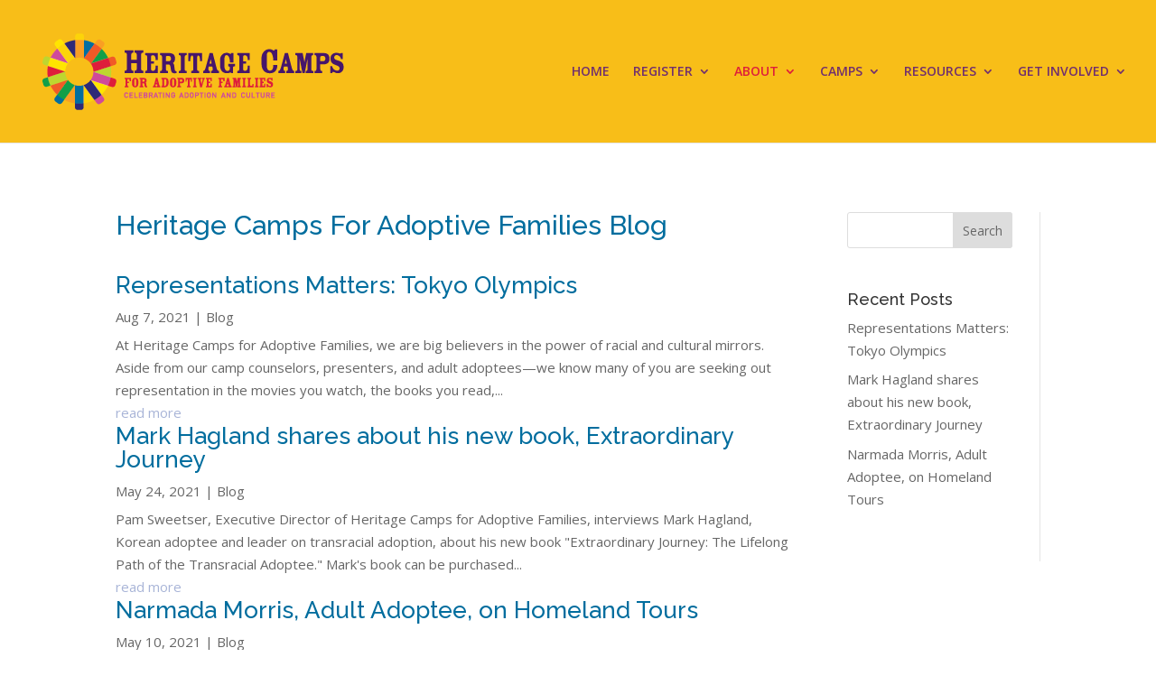

--- FILE ---
content_type: text/html; charset=utf-8
request_url: https://www.google.com/recaptcha/api2/anchor?ar=1&k=6LcSuNUUAAAAALpId-gxgEVp8uv0tv7FjYm1-PIH&co=aHR0cHM6Ly93d3cuaGVyaXRhZ2VjYW1wcy5vcmc6NDQz&hl=en&v=N67nZn4AqZkNcbeMu4prBgzg&size=invisible&anchor-ms=20000&execute-ms=30000&cb=6ch5cmtydva1
body_size: 48448
content:
<!DOCTYPE HTML><html dir="ltr" lang="en"><head><meta http-equiv="Content-Type" content="text/html; charset=UTF-8">
<meta http-equiv="X-UA-Compatible" content="IE=edge">
<title>reCAPTCHA</title>
<style type="text/css">
/* cyrillic-ext */
@font-face {
  font-family: 'Roboto';
  font-style: normal;
  font-weight: 400;
  font-stretch: 100%;
  src: url(//fonts.gstatic.com/s/roboto/v48/KFO7CnqEu92Fr1ME7kSn66aGLdTylUAMa3GUBHMdazTgWw.woff2) format('woff2');
  unicode-range: U+0460-052F, U+1C80-1C8A, U+20B4, U+2DE0-2DFF, U+A640-A69F, U+FE2E-FE2F;
}
/* cyrillic */
@font-face {
  font-family: 'Roboto';
  font-style: normal;
  font-weight: 400;
  font-stretch: 100%;
  src: url(//fonts.gstatic.com/s/roboto/v48/KFO7CnqEu92Fr1ME7kSn66aGLdTylUAMa3iUBHMdazTgWw.woff2) format('woff2');
  unicode-range: U+0301, U+0400-045F, U+0490-0491, U+04B0-04B1, U+2116;
}
/* greek-ext */
@font-face {
  font-family: 'Roboto';
  font-style: normal;
  font-weight: 400;
  font-stretch: 100%;
  src: url(//fonts.gstatic.com/s/roboto/v48/KFO7CnqEu92Fr1ME7kSn66aGLdTylUAMa3CUBHMdazTgWw.woff2) format('woff2');
  unicode-range: U+1F00-1FFF;
}
/* greek */
@font-face {
  font-family: 'Roboto';
  font-style: normal;
  font-weight: 400;
  font-stretch: 100%;
  src: url(//fonts.gstatic.com/s/roboto/v48/KFO7CnqEu92Fr1ME7kSn66aGLdTylUAMa3-UBHMdazTgWw.woff2) format('woff2');
  unicode-range: U+0370-0377, U+037A-037F, U+0384-038A, U+038C, U+038E-03A1, U+03A3-03FF;
}
/* math */
@font-face {
  font-family: 'Roboto';
  font-style: normal;
  font-weight: 400;
  font-stretch: 100%;
  src: url(//fonts.gstatic.com/s/roboto/v48/KFO7CnqEu92Fr1ME7kSn66aGLdTylUAMawCUBHMdazTgWw.woff2) format('woff2');
  unicode-range: U+0302-0303, U+0305, U+0307-0308, U+0310, U+0312, U+0315, U+031A, U+0326-0327, U+032C, U+032F-0330, U+0332-0333, U+0338, U+033A, U+0346, U+034D, U+0391-03A1, U+03A3-03A9, U+03B1-03C9, U+03D1, U+03D5-03D6, U+03F0-03F1, U+03F4-03F5, U+2016-2017, U+2034-2038, U+203C, U+2040, U+2043, U+2047, U+2050, U+2057, U+205F, U+2070-2071, U+2074-208E, U+2090-209C, U+20D0-20DC, U+20E1, U+20E5-20EF, U+2100-2112, U+2114-2115, U+2117-2121, U+2123-214F, U+2190, U+2192, U+2194-21AE, U+21B0-21E5, U+21F1-21F2, U+21F4-2211, U+2213-2214, U+2216-22FF, U+2308-230B, U+2310, U+2319, U+231C-2321, U+2336-237A, U+237C, U+2395, U+239B-23B7, U+23D0, U+23DC-23E1, U+2474-2475, U+25AF, U+25B3, U+25B7, U+25BD, U+25C1, U+25CA, U+25CC, U+25FB, U+266D-266F, U+27C0-27FF, U+2900-2AFF, U+2B0E-2B11, U+2B30-2B4C, U+2BFE, U+3030, U+FF5B, U+FF5D, U+1D400-1D7FF, U+1EE00-1EEFF;
}
/* symbols */
@font-face {
  font-family: 'Roboto';
  font-style: normal;
  font-weight: 400;
  font-stretch: 100%;
  src: url(//fonts.gstatic.com/s/roboto/v48/KFO7CnqEu92Fr1ME7kSn66aGLdTylUAMaxKUBHMdazTgWw.woff2) format('woff2');
  unicode-range: U+0001-000C, U+000E-001F, U+007F-009F, U+20DD-20E0, U+20E2-20E4, U+2150-218F, U+2190, U+2192, U+2194-2199, U+21AF, U+21E6-21F0, U+21F3, U+2218-2219, U+2299, U+22C4-22C6, U+2300-243F, U+2440-244A, U+2460-24FF, U+25A0-27BF, U+2800-28FF, U+2921-2922, U+2981, U+29BF, U+29EB, U+2B00-2BFF, U+4DC0-4DFF, U+FFF9-FFFB, U+10140-1018E, U+10190-1019C, U+101A0, U+101D0-101FD, U+102E0-102FB, U+10E60-10E7E, U+1D2C0-1D2D3, U+1D2E0-1D37F, U+1F000-1F0FF, U+1F100-1F1AD, U+1F1E6-1F1FF, U+1F30D-1F30F, U+1F315, U+1F31C, U+1F31E, U+1F320-1F32C, U+1F336, U+1F378, U+1F37D, U+1F382, U+1F393-1F39F, U+1F3A7-1F3A8, U+1F3AC-1F3AF, U+1F3C2, U+1F3C4-1F3C6, U+1F3CA-1F3CE, U+1F3D4-1F3E0, U+1F3ED, U+1F3F1-1F3F3, U+1F3F5-1F3F7, U+1F408, U+1F415, U+1F41F, U+1F426, U+1F43F, U+1F441-1F442, U+1F444, U+1F446-1F449, U+1F44C-1F44E, U+1F453, U+1F46A, U+1F47D, U+1F4A3, U+1F4B0, U+1F4B3, U+1F4B9, U+1F4BB, U+1F4BF, U+1F4C8-1F4CB, U+1F4D6, U+1F4DA, U+1F4DF, U+1F4E3-1F4E6, U+1F4EA-1F4ED, U+1F4F7, U+1F4F9-1F4FB, U+1F4FD-1F4FE, U+1F503, U+1F507-1F50B, U+1F50D, U+1F512-1F513, U+1F53E-1F54A, U+1F54F-1F5FA, U+1F610, U+1F650-1F67F, U+1F687, U+1F68D, U+1F691, U+1F694, U+1F698, U+1F6AD, U+1F6B2, U+1F6B9-1F6BA, U+1F6BC, U+1F6C6-1F6CF, U+1F6D3-1F6D7, U+1F6E0-1F6EA, U+1F6F0-1F6F3, U+1F6F7-1F6FC, U+1F700-1F7FF, U+1F800-1F80B, U+1F810-1F847, U+1F850-1F859, U+1F860-1F887, U+1F890-1F8AD, U+1F8B0-1F8BB, U+1F8C0-1F8C1, U+1F900-1F90B, U+1F93B, U+1F946, U+1F984, U+1F996, U+1F9E9, U+1FA00-1FA6F, U+1FA70-1FA7C, U+1FA80-1FA89, U+1FA8F-1FAC6, U+1FACE-1FADC, U+1FADF-1FAE9, U+1FAF0-1FAF8, U+1FB00-1FBFF;
}
/* vietnamese */
@font-face {
  font-family: 'Roboto';
  font-style: normal;
  font-weight: 400;
  font-stretch: 100%;
  src: url(//fonts.gstatic.com/s/roboto/v48/KFO7CnqEu92Fr1ME7kSn66aGLdTylUAMa3OUBHMdazTgWw.woff2) format('woff2');
  unicode-range: U+0102-0103, U+0110-0111, U+0128-0129, U+0168-0169, U+01A0-01A1, U+01AF-01B0, U+0300-0301, U+0303-0304, U+0308-0309, U+0323, U+0329, U+1EA0-1EF9, U+20AB;
}
/* latin-ext */
@font-face {
  font-family: 'Roboto';
  font-style: normal;
  font-weight: 400;
  font-stretch: 100%;
  src: url(//fonts.gstatic.com/s/roboto/v48/KFO7CnqEu92Fr1ME7kSn66aGLdTylUAMa3KUBHMdazTgWw.woff2) format('woff2');
  unicode-range: U+0100-02BA, U+02BD-02C5, U+02C7-02CC, U+02CE-02D7, U+02DD-02FF, U+0304, U+0308, U+0329, U+1D00-1DBF, U+1E00-1E9F, U+1EF2-1EFF, U+2020, U+20A0-20AB, U+20AD-20C0, U+2113, U+2C60-2C7F, U+A720-A7FF;
}
/* latin */
@font-face {
  font-family: 'Roboto';
  font-style: normal;
  font-weight: 400;
  font-stretch: 100%;
  src: url(//fonts.gstatic.com/s/roboto/v48/KFO7CnqEu92Fr1ME7kSn66aGLdTylUAMa3yUBHMdazQ.woff2) format('woff2');
  unicode-range: U+0000-00FF, U+0131, U+0152-0153, U+02BB-02BC, U+02C6, U+02DA, U+02DC, U+0304, U+0308, U+0329, U+2000-206F, U+20AC, U+2122, U+2191, U+2193, U+2212, U+2215, U+FEFF, U+FFFD;
}
/* cyrillic-ext */
@font-face {
  font-family: 'Roboto';
  font-style: normal;
  font-weight: 500;
  font-stretch: 100%;
  src: url(//fonts.gstatic.com/s/roboto/v48/KFO7CnqEu92Fr1ME7kSn66aGLdTylUAMa3GUBHMdazTgWw.woff2) format('woff2');
  unicode-range: U+0460-052F, U+1C80-1C8A, U+20B4, U+2DE0-2DFF, U+A640-A69F, U+FE2E-FE2F;
}
/* cyrillic */
@font-face {
  font-family: 'Roboto';
  font-style: normal;
  font-weight: 500;
  font-stretch: 100%;
  src: url(//fonts.gstatic.com/s/roboto/v48/KFO7CnqEu92Fr1ME7kSn66aGLdTylUAMa3iUBHMdazTgWw.woff2) format('woff2');
  unicode-range: U+0301, U+0400-045F, U+0490-0491, U+04B0-04B1, U+2116;
}
/* greek-ext */
@font-face {
  font-family: 'Roboto';
  font-style: normal;
  font-weight: 500;
  font-stretch: 100%;
  src: url(//fonts.gstatic.com/s/roboto/v48/KFO7CnqEu92Fr1ME7kSn66aGLdTylUAMa3CUBHMdazTgWw.woff2) format('woff2');
  unicode-range: U+1F00-1FFF;
}
/* greek */
@font-face {
  font-family: 'Roboto';
  font-style: normal;
  font-weight: 500;
  font-stretch: 100%;
  src: url(//fonts.gstatic.com/s/roboto/v48/KFO7CnqEu92Fr1ME7kSn66aGLdTylUAMa3-UBHMdazTgWw.woff2) format('woff2');
  unicode-range: U+0370-0377, U+037A-037F, U+0384-038A, U+038C, U+038E-03A1, U+03A3-03FF;
}
/* math */
@font-face {
  font-family: 'Roboto';
  font-style: normal;
  font-weight: 500;
  font-stretch: 100%;
  src: url(//fonts.gstatic.com/s/roboto/v48/KFO7CnqEu92Fr1ME7kSn66aGLdTylUAMawCUBHMdazTgWw.woff2) format('woff2');
  unicode-range: U+0302-0303, U+0305, U+0307-0308, U+0310, U+0312, U+0315, U+031A, U+0326-0327, U+032C, U+032F-0330, U+0332-0333, U+0338, U+033A, U+0346, U+034D, U+0391-03A1, U+03A3-03A9, U+03B1-03C9, U+03D1, U+03D5-03D6, U+03F0-03F1, U+03F4-03F5, U+2016-2017, U+2034-2038, U+203C, U+2040, U+2043, U+2047, U+2050, U+2057, U+205F, U+2070-2071, U+2074-208E, U+2090-209C, U+20D0-20DC, U+20E1, U+20E5-20EF, U+2100-2112, U+2114-2115, U+2117-2121, U+2123-214F, U+2190, U+2192, U+2194-21AE, U+21B0-21E5, U+21F1-21F2, U+21F4-2211, U+2213-2214, U+2216-22FF, U+2308-230B, U+2310, U+2319, U+231C-2321, U+2336-237A, U+237C, U+2395, U+239B-23B7, U+23D0, U+23DC-23E1, U+2474-2475, U+25AF, U+25B3, U+25B7, U+25BD, U+25C1, U+25CA, U+25CC, U+25FB, U+266D-266F, U+27C0-27FF, U+2900-2AFF, U+2B0E-2B11, U+2B30-2B4C, U+2BFE, U+3030, U+FF5B, U+FF5D, U+1D400-1D7FF, U+1EE00-1EEFF;
}
/* symbols */
@font-face {
  font-family: 'Roboto';
  font-style: normal;
  font-weight: 500;
  font-stretch: 100%;
  src: url(//fonts.gstatic.com/s/roboto/v48/KFO7CnqEu92Fr1ME7kSn66aGLdTylUAMaxKUBHMdazTgWw.woff2) format('woff2');
  unicode-range: U+0001-000C, U+000E-001F, U+007F-009F, U+20DD-20E0, U+20E2-20E4, U+2150-218F, U+2190, U+2192, U+2194-2199, U+21AF, U+21E6-21F0, U+21F3, U+2218-2219, U+2299, U+22C4-22C6, U+2300-243F, U+2440-244A, U+2460-24FF, U+25A0-27BF, U+2800-28FF, U+2921-2922, U+2981, U+29BF, U+29EB, U+2B00-2BFF, U+4DC0-4DFF, U+FFF9-FFFB, U+10140-1018E, U+10190-1019C, U+101A0, U+101D0-101FD, U+102E0-102FB, U+10E60-10E7E, U+1D2C0-1D2D3, U+1D2E0-1D37F, U+1F000-1F0FF, U+1F100-1F1AD, U+1F1E6-1F1FF, U+1F30D-1F30F, U+1F315, U+1F31C, U+1F31E, U+1F320-1F32C, U+1F336, U+1F378, U+1F37D, U+1F382, U+1F393-1F39F, U+1F3A7-1F3A8, U+1F3AC-1F3AF, U+1F3C2, U+1F3C4-1F3C6, U+1F3CA-1F3CE, U+1F3D4-1F3E0, U+1F3ED, U+1F3F1-1F3F3, U+1F3F5-1F3F7, U+1F408, U+1F415, U+1F41F, U+1F426, U+1F43F, U+1F441-1F442, U+1F444, U+1F446-1F449, U+1F44C-1F44E, U+1F453, U+1F46A, U+1F47D, U+1F4A3, U+1F4B0, U+1F4B3, U+1F4B9, U+1F4BB, U+1F4BF, U+1F4C8-1F4CB, U+1F4D6, U+1F4DA, U+1F4DF, U+1F4E3-1F4E6, U+1F4EA-1F4ED, U+1F4F7, U+1F4F9-1F4FB, U+1F4FD-1F4FE, U+1F503, U+1F507-1F50B, U+1F50D, U+1F512-1F513, U+1F53E-1F54A, U+1F54F-1F5FA, U+1F610, U+1F650-1F67F, U+1F687, U+1F68D, U+1F691, U+1F694, U+1F698, U+1F6AD, U+1F6B2, U+1F6B9-1F6BA, U+1F6BC, U+1F6C6-1F6CF, U+1F6D3-1F6D7, U+1F6E0-1F6EA, U+1F6F0-1F6F3, U+1F6F7-1F6FC, U+1F700-1F7FF, U+1F800-1F80B, U+1F810-1F847, U+1F850-1F859, U+1F860-1F887, U+1F890-1F8AD, U+1F8B0-1F8BB, U+1F8C0-1F8C1, U+1F900-1F90B, U+1F93B, U+1F946, U+1F984, U+1F996, U+1F9E9, U+1FA00-1FA6F, U+1FA70-1FA7C, U+1FA80-1FA89, U+1FA8F-1FAC6, U+1FACE-1FADC, U+1FADF-1FAE9, U+1FAF0-1FAF8, U+1FB00-1FBFF;
}
/* vietnamese */
@font-face {
  font-family: 'Roboto';
  font-style: normal;
  font-weight: 500;
  font-stretch: 100%;
  src: url(//fonts.gstatic.com/s/roboto/v48/KFO7CnqEu92Fr1ME7kSn66aGLdTylUAMa3OUBHMdazTgWw.woff2) format('woff2');
  unicode-range: U+0102-0103, U+0110-0111, U+0128-0129, U+0168-0169, U+01A0-01A1, U+01AF-01B0, U+0300-0301, U+0303-0304, U+0308-0309, U+0323, U+0329, U+1EA0-1EF9, U+20AB;
}
/* latin-ext */
@font-face {
  font-family: 'Roboto';
  font-style: normal;
  font-weight: 500;
  font-stretch: 100%;
  src: url(//fonts.gstatic.com/s/roboto/v48/KFO7CnqEu92Fr1ME7kSn66aGLdTylUAMa3KUBHMdazTgWw.woff2) format('woff2');
  unicode-range: U+0100-02BA, U+02BD-02C5, U+02C7-02CC, U+02CE-02D7, U+02DD-02FF, U+0304, U+0308, U+0329, U+1D00-1DBF, U+1E00-1E9F, U+1EF2-1EFF, U+2020, U+20A0-20AB, U+20AD-20C0, U+2113, U+2C60-2C7F, U+A720-A7FF;
}
/* latin */
@font-face {
  font-family: 'Roboto';
  font-style: normal;
  font-weight: 500;
  font-stretch: 100%;
  src: url(//fonts.gstatic.com/s/roboto/v48/KFO7CnqEu92Fr1ME7kSn66aGLdTylUAMa3yUBHMdazQ.woff2) format('woff2');
  unicode-range: U+0000-00FF, U+0131, U+0152-0153, U+02BB-02BC, U+02C6, U+02DA, U+02DC, U+0304, U+0308, U+0329, U+2000-206F, U+20AC, U+2122, U+2191, U+2193, U+2212, U+2215, U+FEFF, U+FFFD;
}
/* cyrillic-ext */
@font-face {
  font-family: 'Roboto';
  font-style: normal;
  font-weight: 900;
  font-stretch: 100%;
  src: url(//fonts.gstatic.com/s/roboto/v48/KFO7CnqEu92Fr1ME7kSn66aGLdTylUAMa3GUBHMdazTgWw.woff2) format('woff2');
  unicode-range: U+0460-052F, U+1C80-1C8A, U+20B4, U+2DE0-2DFF, U+A640-A69F, U+FE2E-FE2F;
}
/* cyrillic */
@font-face {
  font-family: 'Roboto';
  font-style: normal;
  font-weight: 900;
  font-stretch: 100%;
  src: url(//fonts.gstatic.com/s/roboto/v48/KFO7CnqEu92Fr1ME7kSn66aGLdTylUAMa3iUBHMdazTgWw.woff2) format('woff2');
  unicode-range: U+0301, U+0400-045F, U+0490-0491, U+04B0-04B1, U+2116;
}
/* greek-ext */
@font-face {
  font-family: 'Roboto';
  font-style: normal;
  font-weight: 900;
  font-stretch: 100%;
  src: url(//fonts.gstatic.com/s/roboto/v48/KFO7CnqEu92Fr1ME7kSn66aGLdTylUAMa3CUBHMdazTgWw.woff2) format('woff2');
  unicode-range: U+1F00-1FFF;
}
/* greek */
@font-face {
  font-family: 'Roboto';
  font-style: normal;
  font-weight: 900;
  font-stretch: 100%;
  src: url(//fonts.gstatic.com/s/roboto/v48/KFO7CnqEu92Fr1ME7kSn66aGLdTylUAMa3-UBHMdazTgWw.woff2) format('woff2');
  unicode-range: U+0370-0377, U+037A-037F, U+0384-038A, U+038C, U+038E-03A1, U+03A3-03FF;
}
/* math */
@font-face {
  font-family: 'Roboto';
  font-style: normal;
  font-weight: 900;
  font-stretch: 100%;
  src: url(//fonts.gstatic.com/s/roboto/v48/KFO7CnqEu92Fr1ME7kSn66aGLdTylUAMawCUBHMdazTgWw.woff2) format('woff2');
  unicode-range: U+0302-0303, U+0305, U+0307-0308, U+0310, U+0312, U+0315, U+031A, U+0326-0327, U+032C, U+032F-0330, U+0332-0333, U+0338, U+033A, U+0346, U+034D, U+0391-03A1, U+03A3-03A9, U+03B1-03C9, U+03D1, U+03D5-03D6, U+03F0-03F1, U+03F4-03F5, U+2016-2017, U+2034-2038, U+203C, U+2040, U+2043, U+2047, U+2050, U+2057, U+205F, U+2070-2071, U+2074-208E, U+2090-209C, U+20D0-20DC, U+20E1, U+20E5-20EF, U+2100-2112, U+2114-2115, U+2117-2121, U+2123-214F, U+2190, U+2192, U+2194-21AE, U+21B0-21E5, U+21F1-21F2, U+21F4-2211, U+2213-2214, U+2216-22FF, U+2308-230B, U+2310, U+2319, U+231C-2321, U+2336-237A, U+237C, U+2395, U+239B-23B7, U+23D0, U+23DC-23E1, U+2474-2475, U+25AF, U+25B3, U+25B7, U+25BD, U+25C1, U+25CA, U+25CC, U+25FB, U+266D-266F, U+27C0-27FF, U+2900-2AFF, U+2B0E-2B11, U+2B30-2B4C, U+2BFE, U+3030, U+FF5B, U+FF5D, U+1D400-1D7FF, U+1EE00-1EEFF;
}
/* symbols */
@font-face {
  font-family: 'Roboto';
  font-style: normal;
  font-weight: 900;
  font-stretch: 100%;
  src: url(//fonts.gstatic.com/s/roboto/v48/KFO7CnqEu92Fr1ME7kSn66aGLdTylUAMaxKUBHMdazTgWw.woff2) format('woff2');
  unicode-range: U+0001-000C, U+000E-001F, U+007F-009F, U+20DD-20E0, U+20E2-20E4, U+2150-218F, U+2190, U+2192, U+2194-2199, U+21AF, U+21E6-21F0, U+21F3, U+2218-2219, U+2299, U+22C4-22C6, U+2300-243F, U+2440-244A, U+2460-24FF, U+25A0-27BF, U+2800-28FF, U+2921-2922, U+2981, U+29BF, U+29EB, U+2B00-2BFF, U+4DC0-4DFF, U+FFF9-FFFB, U+10140-1018E, U+10190-1019C, U+101A0, U+101D0-101FD, U+102E0-102FB, U+10E60-10E7E, U+1D2C0-1D2D3, U+1D2E0-1D37F, U+1F000-1F0FF, U+1F100-1F1AD, U+1F1E6-1F1FF, U+1F30D-1F30F, U+1F315, U+1F31C, U+1F31E, U+1F320-1F32C, U+1F336, U+1F378, U+1F37D, U+1F382, U+1F393-1F39F, U+1F3A7-1F3A8, U+1F3AC-1F3AF, U+1F3C2, U+1F3C4-1F3C6, U+1F3CA-1F3CE, U+1F3D4-1F3E0, U+1F3ED, U+1F3F1-1F3F3, U+1F3F5-1F3F7, U+1F408, U+1F415, U+1F41F, U+1F426, U+1F43F, U+1F441-1F442, U+1F444, U+1F446-1F449, U+1F44C-1F44E, U+1F453, U+1F46A, U+1F47D, U+1F4A3, U+1F4B0, U+1F4B3, U+1F4B9, U+1F4BB, U+1F4BF, U+1F4C8-1F4CB, U+1F4D6, U+1F4DA, U+1F4DF, U+1F4E3-1F4E6, U+1F4EA-1F4ED, U+1F4F7, U+1F4F9-1F4FB, U+1F4FD-1F4FE, U+1F503, U+1F507-1F50B, U+1F50D, U+1F512-1F513, U+1F53E-1F54A, U+1F54F-1F5FA, U+1F610, U+1F650-1F67F, U+1F687, U+1F68D, U+1F691, U+1F694, U+1F698, U+1F6AD, U+1F6B2, U+1F6B9-1F6BA, U+1F6BC, U+1F6C6-1F6CF, U+1F6D3-1F6D7, U+1F6E0-1F6EA, U+1F6F0-1F6F3, U+1F6F7-1F6FC, U+1F700-1F7FF, U+1F800-1F80B, U+1F810-1F847, U+1F850-1F859, U+1F860-1F887, U+1F890-1F8AD, U+1F8B0-1F8BB, U+1F8C0-1F8C1, U+1F900-1F90B, U+1F93B, U+1F946, U+1F984, U+1F996, U+1F9E9, U+1FA00-1FA6F, U+1FA70-1FA7C, U+1FA80-1FA89, U+1FA8F-1FAC6, U+1FACE-1FADC, U+1FADF-1FAE9, U+1FAF0-1FAF8, U+1FB00-1FBFF;
}
/* vietnamese */
@font-face {
  font-family: 'Roboto';
  font-style: normal;
  font-weight: 900;
  font-stretch: 100%;
  src: url(//fonts.gstatic.com/s/roboto/v48/KFO7CnqEu92Fr1ME7kSn66aGLdTylUAMa3OUBHMdazTgWw.woff2) format('woff2');
  unicode-range: U+0102-0103, U+0110-0111, U+0128-0129, U+0168-0169, U+01A0-01A1, U+01AF-01B0, U+0300-0301, U+0303-0304, U+0308-0309, U+0323, U+0329, U+1EA0-1EF9, U+20AB;
}
/* latin-ext */
@font-face {
  font-family: 'Roboto';
  font-style: normal;
  font-weight: 900;
  font-stretch: 100%;
  src: url(//fonts.gstatic.com/s/roboto/v48/KFO7CnqEu92Fr1ME7kSn66aGLdTylUAMa3KUBHMdazTgWw.woff2) format('woff2');
  unicode-range: U+0100-02BA, U+02BD-02C5, U+02C7-02CC, U+02CE-02D7, U+02DD-02FF, U+0304, U+0308, U+0329, U+1D00-1DBF, U+1E00-1E9F, U+1EF2-1EFF, U+2020, U+20A0-20AB, U+20AD-20C0, U+2113, U+2C60-2C7F, U+A720-A7FF;
}
/* latin */
@font-face {
  font-family: 'Roboto';
  font-style: normal;
  font-weight: 900;
  font-stretch: 100%;
  src: url(//fonts.gstatic.com/s/roboto/v48/KFO7CnqEu92Fr1ME7kSn66aGLdTylUAMa3yUBHMdazQ.woff2) format('woff2');
  unicode-range: U+0000-00FF, U+0131, U+0152-0153, U+02BB-02BC, U+02C6, U+02DA, U+02DC, U+0304, U+0308, U+0329, U+2000-206F, U+20AC, U+2122, U+2191, U+2193, U+2212, U+2215, U+FEFF, U+FFFD;
}

</style>
<link rel="stylesheet" type="text/css" href="https://www.gstatic.com/recaptcha/releases/N67nZn4AqZkNcbeMu4prBgzg/styles__ltr.css">
<script nonce="NrdnmhEoBEZqITjTSHzeKg" type="text/javascript">window['__recaptcha_api'] = 'https://www.google.com/recaptcha/api2/';</script>
<script type="text/javascript" src="https://www.gstatic.com/recaptcha/releases/N67nZn4AqZkNcbeMu4prBgzg/recaptcha__en.js" nonce="NrdnmhEoBEZqITjTSHzeKg">
      
    </script></head>
<body><div id="rc-anchor-alert" class="rc-anchor-alert"></div>
<input type="hidden" id="recaptcha-token" value="[base64]">
<script type="text/javascript" nonce="NrdnmhEoBEZqITjTSHzeKg">
      recaptcha.anchor.Main.init("[\x22ainput\x22,[\x22bgdata\x22,\x22\x22,\[base64]/[base64]/[base64]/ZyhXLGgpOnEoW04sMjEsbF0sVywwKSxoKSxmYWxzZSxmYWxzZSl9Y2F0Y2goayl7RygzNTgsVyk/[base64]/[base64]/[base64]/[base64]/[base64]/[base64]/[base64]/bmV3IEJbT10oRFswXSk6dz09Mj9uZXcgQltPXShEWzBdLERbMV0pOnc9PTM/bmV3IEJbT10oRFswXSxEWzFdLERbMl0pOnc9PTQ/[base64]/[base64]/[base64]/[base64]/[base64]\\u003d\x22,\[base64]\\u003d\x22,\x22wpXChMKaSzLDgsOBw4cLw67DnsKaw4hWS0LDr8KPIwHCg8KOwq50SjxPw7NsFMOnw5DCrsOoH1QNwoQRdsOFwq1tCQR6w6ZpV3fDssKpbx/DhmMQY8OLwrrCkMOXw53DqMOfw4lsw5nDh8K2woxCw6nDr8Ozwo7CscOVRhgyw5bCkMOxw7XDrTwfMC1ww5/Dp8OuBH/[base64]/w75bwoLCjsKcwr0gBMKFZT3Cgj/CgxbChhDDuF0rw4/DnMKyJCIdw60ZbMOTwp40c8ONRXh3Q8OwM8OVesOawoDCjFLCkEg+KcOeJRjCqMKAwobDr2RMwqptIcO4I8OPw5rDgQB8w7PDom5Ww5DCqMKiwqDDhcOEwq3CjV7DijZXw6rCuRHCs8K/AlgRw5jDrsKLLlzCt8KZw5UTI1rDrl3CvsKhwqLCngE/wqPCiDbCusOhw7cgwoAXw47Dqg0OE8Klw6jDn1oJC8OPUsKvOR7DjMKsVjzCrMKdw7M7wooeIxHCoMObwrMvQsOxwr4vQsO3VcOgEcO4PSZmw6sFwpF4w4vDl2vDkRHCosOPwrLChcKhOsKxw6/CphnDqsOWQcOXaGUrGwcgJMKRwovCkhwJw4HClknCoC3Cght/wrXDr8KCw6dUImstw4TCvkHDnMKqDFw+w5FUf8KRw4Y2wrJxw5LDlFHDgHRcw4Uzwokpw5XDj8OEwoXDl8KOw5s3KcKCw5/CsT7DisO+R0PCtU/CpcO9EQ/CqcK5akLCuMOtwp0OIDoWwpfDgnA7YsOtScOSwrzCvyPCmcKBc8Oywp/[base64]/[base64]/Zi0Aw75eOcKmIsKnwqhTJ8KnHcO+SD03w5HCgcKLw6nDvk/DrwHDs29Bw6R7wrByworDkAd7wpvCtj8IOcK3wro2wrnChcK1w7oewrQpGMKqcGTDp0xJYsKYNhEMwrrCjcOZfcOMM3QFw6ZYZMONNsKUw6pdw4fCnsOuZR1Pw4IQwp/[base64]/CisOFwo9YwqrDvMOvex5AwrvDlsKFwq1uMMOHwqlHwoXDosKPwpMmw5EJw4TCjMOwLjLCkx3DrMK8V0lKwod4JnLDtMKnLcKjwpdgw5tcw5LDjsKhw45two/CtMKfw6/Cn0MlViHCk8OJwqzDgEw9w5BdwrTDimpEwqXDognDisK9wrN1w7nCq8KzwrYMecKdB8Oowo7DvMOtwpZBV1gWw6ZYw6nChgPChBghUiMWFkHCqMKve8K/wqlZLcODUsKUYRlmXcOSBDULwrhiw7MjT8KcfcOFwozCpFPCrAspOsK2wp/DmzU6VsKeCsOOTHESw6HDu8OwMHnDlcKsw6IYchXDq8K8w59Le8KfQCDDqWVYwqBYwrbDisO1fcO/woDCtcKNwofCkEppw7bCqMK+PybDp8Omw71EBcK2OhMuDsK8UMOTw4LDnVcDE8OgVcOew5rCtBXCpMOSVMOwDijCvcKfDcK5w6EOWgs4ZcKxKMOxw4DClcKVwrNzRsKjX8OUw4Zgw4TDv8KwNWDDpQkwwqB/KVlVw5jDugvCg8O2TWVGwoUkFH7DuMOcwonCrcOOwoDCpMKIwpXDtQUywrLCoWLClMKQwqUgGRHDosOMwrXCtcKFwpdhwrHDhzkEaXzDpzvCqnQgREPDjg8pwrbCjwAgHMOjLFxFVMKQwq/DsMOsw5TDnV87ScKUG8KWFsO+w6UDBMKyOcOoworDu0rCjcOSwqJlwrXCgBcmIlHCosO6woF3OGY+w5tmw6oqT8KXw6rDgWoLw7ohMBTCqsKzw7xSw4bDqsKZQcKqSihFcyp9U8O2woLCicKqWjJJw4kkw7rDgcOHw7orw7LDliMdw4/CqiLCiEvCrcK5wrgEwqDCp8OGwrAfw7XDjsOHw7PDksONTcO2MVnDslIwwp7Cm8Kewpdhwr7DicOWw4EpAzXDrsOzw49VwrJ/[base64]/MMKkwpoMSw0JwroCBUYpwo/Ch8OPw5LDtcKOwrbDu8KowplUSMOnw43CrsOrw5BnEDTDnCNrEQY/wpwrwoQfw7LCuHjDujhHPhPCnMOMTU/DkR3Dq8KGAETDi8Kdw7bCvMK1IF5TKUBoPMK/w5QMQD/CtWV1w6fDhUNKw68XwoHCvsOiO8Khw6rDgMKqA1XCj8OmBsKywqVPwoDDoMKiK0nDhH0cw6jDl2QvTMKBYUduw4XCs8Obwo/[base64]/wqHDi0E5wqUYBB4BPW5Qw7LClMKbw6bDusKuw7F5w5sQZQ4wwohVKDjCvcO7w7rDjsK+w7nDkgfDkGcKw6/CucKUJcOxYRLDmWnDmFLCpcKWGAgtEDbCs3XCsMO2wpEvTHtGwqfDtWc/fl/DskzDtSlUXDzDnsKMacOFcBdHwoZjLMKkw5gbDU9vRMK0w5LCh8ONVxJuwrzCp8KyAXxWX8OpJMKWQiXCiTQcwo/[base64]/Dn8KeacKFIMK4eDjCp8KZUXHCm301UsKWWMO7w6I0w5pAN3JIwp99w6huZsOAKsKNwolTP8O1w4jChsKiPAlbwr1ww6PDqDViw5rDrcKaMjDDnMKDwpo/O8OWFcK4wpHCl8OtAMOSaQ9Xwo9pDcOMYsK/[base64]/[base64]/[base64]/DsMO1AsKXZcKKdcOawpsLwr4rTHsWCkxWwqU2w5tCw5gHd0LDqsKKT8K6w7RQwpXCh8OkwrTCn0pxwo/CosKWDcKswqrCg8K/DHXCkm3Dm8KhwqXCrMKHYsOWQX/CnsKLwrvDtyHCtcOxCxDCnsKJXHo6w7MUw4TDiyrDmUfDlcKWw65AXW/CrF/[base64]/[base64]/Dr8O8F8OnfsO4wp9/ZBrCscOBJ8OYe8KyICs3w5Fhwqk+bsKowpjDs8OdwqRiB8K6azM1w7Y6w4nCllLDvcKfw4AQwr7DtcK1D8KZBMKYRRNLw6R/[base64]/CokzCiWVkwr8saXgaUsKOwqjDi3HDnQonw7XCqFvDlsOcbcKXwoFcwq3DgMKVwpQ9wqXCpMK8w714w7hewpHDmsO8w4LCgjDDvz/[base64]/CrsKFKi/CkcKGLsO9E8O1N2d6w7/[base64]/CqcO+SsK/wq7CtcOowovCtsObIcK/wqp8TsOtwp/Cv8KqwpzDhcO4w7kWF8KHNMOkw4bDlsKNw71Awo/DksObHAkaMTN0w4coRVMTw5YlwqoTGm7DgcKmw7hiw5JHSATDgcOtbynDnjkuwonCl8KWQi7DvjwIwoTDk8Kcw6nDksKiwpFdwoZ2ElJUdMOhw5/DuUzClzNEUyHDhsK1f8OAwprClcKtwq7ChMKfw4rCsSBowoJUI8KHS8O8w7vCvGAWwr0eEcKsA8OAwozDjcOQwo0AMcKvwoc5LsK4azh8w6DCnMO/wpHDuCUVb21KY8Kpw5PDphlQw5cHV8OOwot2TMKjw5XDm3sMwqlGwrc5wqIAwp/CpmfCtsK/JivCnl3CscOxBVvCrsKWXADCrsOweWgww73CjibDl8OOXsK9azHCssOUwrzDisKDw5/Do2AnLkhcdcOxM19Xw6BBJsOGwoZRInh6w4PCnh8UeR92w7bDosO3M8OUw5Blw5hdw7Q5woTDvH45Hi1zDjJ1REPCqcO3WQ8GJU7DhErDizPDrMO+EXNEMmUTRcK0w5zDinZsECYew7TDosO+IsO/w5IgTMODYGspAwzCkcKOLWvDlhdiFMKgw7HCmcK8T8KgLMOlFCjDtcO2wpfDmD/[base64]/DssKFL2HCr8OaUVPCiFw7DMKSFTjDi8Kow73CrHQRYcOIfsOOwpsZwovCvcOdJB09wrbDucOOwpQsZgfCs8Kzw51Nw4zDncOkKMOvDmd8wqvDpsOhw5VEw4XCr2vCg08sW8O4w7cMR3x5LcOSWMKNwoHDvsKiwr7CucKNw4pCwqPCh8OAFsO4CMKeTB/Cl8OuwrpZwrwOwpM/RAPCu2vChyRpYMOnF2vCmcK8GcKGZlzCnMOBOsOJA0PDhsOAVxnCtj/Dt8O4HMKcYDPDvMKyZHAMXil4UcOYP3gnwrtMBsK/w6B0wo/CrHJKw67CgcKOwoLDgsKiOcK4MhwENDIBV3rCu8OqP3sLCsK7XQfCncOWw4zCtXMPw7zDisOHRnFdwqpaPcOPXsKTUyDDhsKnwo8rM0PCl8KUFsKUw6hgwpfDpCnDpi7CkjMMw6YBwqLCicOCwrgbc3/DjsOpw5TCpVZTwrnDvcKJU8ObwoXDjh/DpMOewrzClcK3wqPDi8OTwpXDiEjDksO0w5FfZiMQwp3CuMOJw6rDugs8GyjCpX5ZesK/[base64]/DulMOw5lCwqbDpMK2Y8KCcMKXw44LwrQFFw1XFCDCuMOBwqbDrMKmSEdEEcOTISYLw6R6NF1EM8OiasOyJinCiDDCjQ5iw6LCpHfClgrCu2Ytw4x/RBsjJcKVesKXMzV5IDJdB8O9wpHDlzPCksOaw43DlkPCusK0wpFsX1/CosK2KMOyc2Rfw4d4wq/CuMK8wonCoMKew71OFsOow5Bke8OMPl4hSljCrmnCqDnDq8KtwojCgMKTwq/CuypuMsObRyjDs8KGwqdufUrDoULDm3/CqMKPw4zDiMOvw7d/EmbCq3XCh2diEMKFwofDsQ3ChEXCv0VFBsOuw7AMIjwWHcKdwrUywr/ChcOgw5t+wrjDrzsWwo/CoQ7Cm8KOwrgSSR3CrSHDvVjCsRjDh8Onwph3wprDnmc/LMK1bhnDoC5vTQDCo3DDo8Kxw53DpcO/w5rDplTClkEUAsOgwozDkcOeWsK2w4VpwqTDmcKTwoVtwrctwrdKIsOCw6xAeMOfw7Uiw6pSYMO5w5xQwp/DkGthwqvDgcKFS3DCjxZoOibCvcKwPsOjw73Do8Kcwq8eAHTCpMOJw4TCmcKARsK6MgXCg3NNw7lJw5LCk8KXw5rCusKPU8Kxw6BywrgCwonCo8OHZkVpXm9Iw5VAwqw+wr/DuMOcw53DiQbCum/Dr8OIUwDCjsKIeMOLY8KYecK4fT3DhMOAwpRjwqzCiXdLLybCm8KTw5cNTMKXfnvDkC/[base64]/ZMKvwpnCqmHCk8OXJ8OtPnvDgEdlwqHDmsORVsOcwojCn8Obw7rDszglw47DlD84wp1ywpJNwpbCjcOpNWjDjW59TQUyZQFjGMOxwpw1LcOCw7Vmw6nDk8OFMsOYwqxWO3gCw4BrOxlBw6gWKMOYKwU1wqfDucOvwq8udMOSZ8Ojw7/CucKrwpFTwpTDj8KcLcK0wo7Ds0bCsHcKUcOaICvCjVDCvXsKQVjCgcKXwps3w4VfVcOZEBzChcOuw5nDocOjWnXDiMOvwodAwr4uEntECMOnZSpYwrLCvsOnVRoOakZCO8OMQsOZDi/ClUEoV8KeZcOjQnBnw5LDkcKTMsOBwpsfKR3DtTsgPBvDrMKIw7vDoDrCtT/DkXnCuMObTBsveMKsSzJXwrYZwqLCpsOvPMKEL8KiJTpywqvConA4PsKUw4LCh8KmAsKZw4zDp8KKRzciJ8OZEMOywq3CoXjDqcKAckDCn8OlU3jDhcOEU28owrtawqkCwr7CkxHDkcOfw5cWYMOoSsOgdMKCH8OrWsOLO8KZBcK+w7YYwqITw4c8wqp2BcKOXU/DrcKHSHZgWhggGsOLcMKoH8K2wpJKRU/CjH7CtxnDs8O8w5l2Y0fDsMKDwpLCisOIw5HCmcODw7xjfMKrPDYqw4zClMKoZTfCsHlNSsKmd0HCpsOMw5RDHMO4wqU4w5HDicOHEBYuw5/CksKmIEwWw5TDjA/DiU/DtsOtAcOpO3UAw5HDvn7DmDnDpm9Ww61JLcOHwrXDggphwqV8w5MERMOuwoIeET3CvhLDlMK5wrBfLcKTw6puw6howoVsw7dOwp0bw4HCksOIMljClWRqw7YywpzDsl/DnWFBw7xYwrlkw5Mvw4TDjyU7d8KUbcOyw4XChcK6w7AnwonDn8O2woHDnFgqwqcOw4PDrz3ComvCkUHCoGTDl8O0w5LDnsOJZSZEwrIAwpzDiFDDnMK2wp/Cjyh8KALDu8O6VS4zQMKGOAIYwoPCuBrDisKNSVDDpcOfdsOyw5bCv8K8w5DDm8KRw6jCk3BKw7gRZcOwwpECw6h/w5/Cpx/DoMKEUAHCqcOTRUnDocOOf151FMKSY8Kzwo3CrsOFwqzDgkw8E0vDicKEwptjwrPDtl7CucO0w4/CoMOpw6kYw7zDucOQaQ/[base64]/CvRApR8KbBsKgw5zDnsODVA1Fw6HDpj7DjAXCnRNkMFEMEQPDp8OWQw8lwpjCoFvCnErCncKQwr/DvcOwXgrClDTCujxWTXDDunnClADCucOvNg7Dt8KEwr/[base64]/CgcO7woQtw4DCiifDuMOOMQzDh0Rvwp3CrMK8w4lBw5FuYMKfbTxBJ05pCMKcSsKRwp5zTRrCt8OMYy/CvMOhwoDDg8K7w6shXcKmNcKxU8OaRHEQw68DKyfCisKyw4gew5gZPVBIwrnDmU7DgMOHw6BTwqBrVMOmOMKJwq8aw54pwqbDniPDnsKVPBFYwp/[base64]/[base64]/DplE5bMK9PklwP8OiblvCi3bDh8K7aBXDrzslwqhgTxgDw67ClQ/Dr0oQVRMOw63Dl2hOw6xCw5Jew5xdfsKjw6vDlyfDucO6wo7CssOvw7hvfcO7wo0kw5YWwq07JcOUD8O6w47DncKTw43CmEDCgsOawoDCusKWw61MJ00uwq3CnWDDk8KdcFh8YMOtYSJmw4fDjMOdw7bDkhNawr40w7JDwpjDusKCGEgJw7LDr8O2RcO/[base64]/[base64]/Vx0ew7XDn8KFAmB+M8KuwrR9HzJRWcKTX1bCn3XDnGp8WnbDuw0+w6RRwoE8DDI/WhHDosKnwq5hRMONCj1XDcKNdztBwohPwrvDqXN5cHXDlh/Dr8KDJcKlwp/[base64]/w7fCpsODwp5+aV3DpsOnwpHCsl7DqMOvwr92Z8Onwp51BsOafCDCpgVcw7N7Uh/[base64]/[base64]/DqsO1SsKKw4tXwo4Uwp7DhMOBw7zDglnCmcK4OMKUwo3DpcKCTMKiw7skw4AXw6koNMKBwoVCwp4TQHbCo2rDlcOfTcOTw7bDsmjCnxBTUXvDvcKgw5jDhcORwqbCj8O1w5jDtTPCrhYPwp5RwpbDtcKiw6nCpsONworCg1DCo8OpJXhfQxNew5DDmT/[base64]/[base64]/[base64]/M8KFMD8VHMODZcKbNHvDlU/[base64]/EDkVwr7CvMKtw5Vbw7MPZDUKYcKFw6hvw5YkwqDDoQxSw7PCqlA+wq7CnBYOCxAtLAlxMwQRwqZuYcKxXcKPVgzCuADClMKLw6sPTzPDmWFqwrDCpcKtwp/[base64]/[base64]/Do8Ofc8KRw6nCuA/Dv8OXOD/CgGPDk8OWFMOcdsK7wq3CsMKnccO5wprCtsKuw4HDnDrDr8OxLnd6ZHPCjUlUwqFkwpsSw4fCvVFJM8KDVsOoScORwogzecOHwpHCisKLBzbDjcK/w7AYAcKWVk9ZwoJIN8OFVDQNV1cHw4oNZwFmZcOJacOracOZwqvDlsOtw7RMwp4sacONwrBmVHwDwpjDml1GBsORWHwNwrDDl8Kkw6RDw7TCs8KxYMOUw5bDpA/Cs8Opd8OWwqzCkWrCjSPCucOcwos9wobDr0fCicOJDcOMAFjCl8KAPcKKdMOrw48kwqlcw4klPWLCpUDDmSPCkMKoUhwwJH7CljUrwrMCewXCpsOmUQEeLsKTw61tw4bCqE/[base64]/Cjj8rw4/DlMKbVAdfwrIDecKpw7dTw73DpgLDlmvDjVzCnQEbw58RfDXCsU/CnsKsw4dOXwrDr8KGchYiwrfDtsKIw73DlEsSU8KFw7d0w6QmYMOQLsKRGsOqwoQNHMO4LMKUV8OkwqDCgsK+UzUzKRt/[base64]/DvXTCm8ORw5dlwq0Rw4sUw7XDscOWw73ConDDqy3Dk8OXc8KdNDxUbGfDqj/DmMK5E1QUSCxTB0bCsSxRVG8Wwp3Cr8K7IsKMLhUVw5rDqFHDtS/DvsOOw4XCkUMqTcOmwpMuS8OXax7CnHbCjMK5wqFgwr3DhyrClMK/YxAjwqLDmMK/PMO5GsOjw4HDuEPCr0sGUULCkMK3wrvDusO0H1DDj8ODwrvColtSZWvCq8O9OcOiJGXDh8O1BMORGHTDpsOnK8KjTwzDocKhHcORw5QJw7ZEwp7ChMOuXcKUw7E5wpB6d07Ck8OPbMOewp7DsMOcwqtbw6HCt8O/[base64]/GsOfw57CvcOAw6kvw6YiNcOlGcO4wpgCwp3Dp8OPGDoCKjbDu8O1w4pwQcO9wqnDmxVvw4LCpELCosKTVcKSw6pjXRAtDnhwwrVdaxfDrsKFP8KsVMKScMKmwpzDm8OFenR3FjnCgsO6TFfColfDhhI6wqlHIMO9wrlCw6LCl15pw6PDicKPwqxyE8K/wqvCuWHDmsKNw7huBgotwpDCm8OnwpvCkhItE0E7LinCh8KNwqzCqsOSwoFRw6ANw6HChcKDw5V2dgXClFzDu3J/aVPDnMKYIsOBSWp9w5fDuGQERTTCvsK2wrUIQcOUNjljMxtIwr5Dw5PCvcOQw6fDgiYlw7TCusOkw4LCvB0pZBMcw6jCkWxawrUoEcK+f8OJXgxuw7PDjsOcYDhtZzbCisOfQwjCgMOvXwhFWystw51/ClXDuMKqeMKUwoR3wr3DhcKiZknDu0R5dg1SCcKNw5nDvHrCm8OOw5szdU51woBqXsOPb8OzwqlyTkwmSMKCwqguB3Z/Mz7DvhzDoMOyNcORw6gBw7B6U8OIw4szNcOpwqEdXh3DjMKnesOkw5/Dl8OkwoLCpi7DqMOnw5R4HcOxfsONbi7CtzTCksK0Z0nDq8KqZcKIOWjDj8OSOjcMw5XDjMK/e8OFIGzCsDvCksKew4zDhFsxXXwrwo0jw7ogw7jCvAXDuMKQwprCggIQGEAZwoEhVQIeJGvDg8OxHcKcAmZINjnDisKJGFjDvsKSdkvDo8OfKcOxwqAvwrhYUxXCvsK/w6fCsMOTw5fDqcOhw6rDhsOFwoDClMKVfsOLbhfDkEfCvMO1asOGwpoCTCRnLQ7DsicxWE3DkG4ww7Zje3tVMcKFwqLDocOjwoDDu1PDrnDCoGZiTsOlWMKzwqF4IWLCiH1fw54wwqTCiD1Iwo/CkTbClVosQz7DhTDDkR5aw6k2b8KRE8KUL2/Cu8ONwpXCgcKtw7rDlMOKWMOobMOFwrU9wpjDgcKmw5EbwqbDlsOOVU3CqhcRwpzDnxXDrkjCisKowpgGwqTCpHLDjgtZdsOPw7fCmsOJMQDCl8KHwooQw5DCgBjCicOFQsO0wqrDm8KqwpAhGsO5PcOVw7jDlCnCpsO6wrnCu0/DkTAhfsO6GMKJVcKlw4U9wq/DoXQSGMO3w6XCp1cuJsOzworDp8KCI8KTw5rDgcOvw7h1aFtVwpAVKMKYw4DDmjUwwq3DjGXCtQfDnsKew4UNLcKYwoNJNDF1w4TDjF0/VTtKbMOUesOZUlfCgGTCjigAQkBXwqvChFVKCMKtN8O7T0jDgU0DaMKWw68kFMOlwrh0Z8KwwrHClGEoR01DGCtHOcKew7PCpMKWZsKtwpNqw4LCun7Csy5IwpXCplXClMK+wqA3wrDDiRLCpRFDwoE/wrfDtHEyw4c+w73Dhn3CiwVtdm54QQt3wq7CqcKINsKzbWMJacOYw5zCjMOMwqnDrcOGwq4JCx/Dowdew4AOT8Ohwp/DoULCnsOkw6MkwpLClsK6JELCiMKTw5XCumF9EDbCksO5wq0kNllhMsKPw73CkcORHXwzwqnCqcOKw6fCtsKOwr0xHMOXTsObw7Upw5/Dmk9wTR9PFcOTRHrCt8OGemMsw4jCksKHw7NtJQDCpznCgcOhecOaQi/Cqjp+w64vF3rDrsOUZ8KTBVl+ZsKFIlZQwq1sw7zCnMOHSxnCp3R0wrvDrcOMwp0CwrfDtMOBwprDsUbDtDxBwqzCh8OWwo0DQ0lBw6diw6QCw7zCgFpwW3jCnRLDuTdyJi1hbsO6GH8hwoU3egdYU37Cilwjw4vDm8K/w58gAS7CjnlgwqdHw5jCjx1AZ8KyU2xHwpVyEcO1w7IQwpDCrEsIw7fDsMOYEUPDgiPDuz93wo5lVMKkw4sqwqbCs8Odw7/CvxxlUsKDT8OeFjLCkC/[base64]/wqMiwokbAjVidsKawppIw7Myw4NybAYbTsOLwppzw7XDhsO6f8OTVXNSWMOXIjFNfGnDj8O5acOXOMKwfsOAw5/DiMKKw4xFwqMlw57DkEJ5XXgmwpbDssKpwpt0w50QClovw5/DrWLDrcOteVnCi8O1w6rCmjXCtWLDgsKrKcOeWsOye8KpwrFnwqN4Mx/CocOzecKrFwQQZ8KHP8Knw4jCosOww7tranjCjsOpwp1oUcK2w5zDthHDu0thwoENwoo/wqTCpXRFw6bDkHDDgsOqaXggFTslw4/DhXwww7RZGnkpeANzwqwrw5vClwHDtyLCjwhyw6Aow5M/w4ZFHMO6D1rClRvDs8Osw415KkorwoPChBt2ecKzeMK3PsOdFWgXA8K9CjBTwpoJwqNQVsKawpvCucKcQMOMw6fDunhHblHCg1bDksKKRHTDj8OYcAp5C8OMwoQdNEDDgEDCuSfDgcK3DGDCt8O9wqk/LkEdCHjCoQPCksKiATBKw4VMCwHDmMKQw492w5Q8Q8Klw5QjwpLCgsOKw7kaMQ5ed0nChMKLDE7CucKGw7vCtMK8woodJsKIdVl0SzbDi8O+wrR3DF3Cv8KHwoRYRgZuwowAC0/DuhPCiEEbw47DoD3Do8KJGMKxwo4owpQTcAYpe3RBw5vDuB5fw4bDoF/CoW81GD7Cs8Osfx/CscOoXsOkwqMcwoXDgGZPwoJNw7kBwqLCmMOZQzzCksKDw6jCh2jCmsOxwojDq8K7WMOSw4nDriBqB8KOw6YgPWIuw5nDtiPDl3EeN0DCjxHCjUlEOMOkAwcnwpQWw7QOwr7CgBfDnFbCm8OZOldzZ8KgUUjCs1YzKg4Awq/[base64]/DnMK+ZsKBD8OzSiHCqRh/w7HCg8OSwqPDicOUJ8O3Og9BwrQsF1TClMO2wqk9wprCmXTDvWnCl8OEecOlw78bw7l+Y2PCs2rDhA8QUR/Cl37DucK+EjXDkVNjw7TCnsORw5TCpmtrw4JEElPCowlew53CksOJX8O+PCZuNGnChnjCvcOZwoDDqsO1wrHDgsOTwpFUw4PCu8K6fjg9w5ZpwobCum7DpsO+w4laaMOGw6xyKcKbw6BYw4IgDHnDvcKmLsOkCsOdwpTDk8O2woBwYFkKw6nDvEpESGbCq8O1Ph9Dwr/DrcKYwrI1ZcOrAmNkO8KyDcO+w6PCoMKWDsKswqPDusKwY8KsIsOsTQtmw7EyQRgCX8OuIVlXWlPCscKfw5g4a3ZfJMKow5rCozkYCjBiAMKqw7PCqMOEwpDDusKIJsO/w6/Dh8KxcFrCpcOdw6jCtcK0wooUW8OuwpTCpkHDizrChsOww7jDmWnDj1Q0IWxEw68GAcOVPcKaw60Kw785wpXDksObw64HwqvDjU4nw78KBsKMBDDDkA5aw6VQwohqTz/DiC48wqA9RcOiwrI/[base64]/bSfCvFl/w5Vww5x9Umktw67CmcKsRkBtwo90w7t+w5DDnxXDiHnDj8KyWirCmUHCjcOcLcKAw6kXcsKJKB/CnsK8w6DDmGPDlljDrnkUwpvDiE3DpMOYPMOMeCM8L2vClMOQwq89w4I7w4hHw7fDo8K1VMKKcMKOwoVXWTdQd8OWT3A2wo5BNBIJwos9w7JxVykbEkB7wqrDoTrDryrDuMKHwpAWw4HCvzzDj8O/[base64]/Dgg7DicOXDSTDvELClR/DjAnCu8OsNsOIJsOiw4vCjMKeTQnCjMOew6F/QFfCj8K9QsK0LsO6ecOVNhHCjgjDtFrDvBISKkQwUFgEw50qw5PCmQjDqcKxfGkuJwPDs8KowroWw4BYTDzCjcObwqbDt8O5w5vClCzDnsOzw6wCwofDqMOsw4p0FgLDpsKFaMKEE8KkTcKdPcKse8KZelxPPEPCpW/Cp8OFakzCtsKhw4/CusOlwqDCuR3DrC8aw6nCh0IHW3/DsCJnwrDCu1TDvSYoRgvDliNzKcKqw4Uge0zCgcOtPMKjw4LCgcKgwrfCkcOgwqQ5wq1cwpbDpxsqRGB1M8OMwpERw7Qcw7Q9wrPDrMO9MMK/eMOVCwd/[base64]/w7NCPMK+YMOLBsKYwolkwonCrX16wq/CtjNNw68aw65iO8Oow64qEsKiF8OOwrFNLsKYC07CtwTDkcK3w5IQX8O2worDpVbDgMKzS8O6EMKlwqwKJx1pw6BPwqvCrsOlwpZPw6tuPkgDOSLClcKhcMOew7vCgcOow6dxwpwhMsK5IX/ClMKfw4nChcOqwo49acKHXRnDjcKZwrfDnStOI8K+d3TDs3bCpsO5d04Ww6NqE8OYwobCgH9VD1VmwpHCjCnDm8KVw5nClx3CgsOLCDfDpD4YwqlHwrbCt3bDr8OBwqDCicKPZR0RUMOtTHFtw5TDm8OjODo5w6JKwqnDuMKeTWAZPcOOwqULLMKqBAcCwp/[base64]/DpQcdTsO0ORDCh356OsKkKHY5JsOeFsKaeD/CjgPDkcOCSVlQw7BUwqMpR8Kyw7LDtcKmSGXCq8Oew6sAwq0owoF7QxfCqsO3woIvwrfDsXnCrD3Cu8KsLsKnTDhfUTRgw5zDvQ5uw5zDusKLwqLDjwFUbW/Ck8O/CcKqwrVaV0Y2VMK3PMKcXT5hVyvDpMKiek5lwp9Lwrc4OcKKw4vCsMODDcOxwoAuW8Obw6bCgUbDsQxLO1AGdsOhwqgMw5BOd2Atw77Dq0LDjsOZM8OMfzfDjcKgwpULwpQJJ8Omci/DtW3Dr8OEwrVVGcK/RUVXw6zCpsKqw4tIw4bDqMKnCsOyEhVZwoBGCUh3wpZewqvClgHDsS3CoMKdwrvCo8Kcam/DoMK+eTwXwr3CiGUUwoBiHSsfw4rCg8OSw67DjsOkdMKewo7DmsKleMOvDsOmMcKBw6kpccOGI8KaMsOxBnjCg13Cp1PClMOQFQjCoMK/W1HDmMO4FcKvf8KbGcKlwpfDjCrDlcO/wrkJNMKOJMORMXUCfsOVw6bCtsKnw54gwrDDrTXCusO/JSXDscKGeEFIw5PDnMKIwogxwrbCvjLCp8O+w6F2wpvCkMKEE8KCw5UiJ0BWE13DgMO2EMKmwpfDoyvDk8KXw7zCjcKDwpXClg4CHS/[base64]/VU3DgsOQFiLChGtEwoHDnsKOworDscKTHwRfLlJsdV9PcnbDi8O0GyAawqbDjg3DtsOEF1tWw4krwqRdwobDscK/w5hZQWtQAcKFeCszwo0kfcKbABbCuMOzw7hrwrjDusONTsK7wrLDt1PCr2Nrwo/DusOdw4PDpHbDuMOFwrPCm8OGB8KwMMKpccKtwpfDisO/OMKHw67CnMO9wpU4ZAfDq37DtlJvw5hZPcOLwqYnEsOpw7YZZcKZA8OWwoAFw6VVBAfCiMKEGjTDsF7DoR7CjcK+dsOawqwnw7vDhw9TNx82w4dGwqguScO0cFXDnURieU3Dn8KIwopsfMK8ZsKfwrAfVsOmw5FWFlo/woLDmcOGFF7DnMOcwq/DmMK2FQlLw61tMSt0HyXDkCxLdmdZwqDDoxQ7ekJCVsO9woHDvMKdwqrDiyp8CgLCo8KKAsK2KsOew7PCjDYPwr89QlrDn3A6wpDCoAIgw7vDmRrCksK5YsKtw5gIw5p8wpgEwrwlwpNaw4/CkzEfLMOedMOoWFLCmHHCvw8jSGU/woY8wpI2w45rw4dRw4nCsMODfMK5wqbDrz9Sw78swqzCnjwKwqxFw7fCqMOoHA7CmR1MOsOuwpFpw5FPw7DCol/Do8KLw7g7XGIpwoRpw698woB8UWltwoLDgsKpOcOyw47CjWcPwrUzfh5Kw4TDj8KEw6R8wqHDqDUDwpDDlShjEsOSbsO3wqLCok10w7HDsGpVXXrCoB5Qw4Ylw6rCtzRJwo1uaQ/CmsKLwr7ClkzDkcOpwpAOE8KjQsK3NzsEwqjDuCHCjcKXVBliWGxpRhTDngAIfw98w4UFCj5WRMOXwqgjwrDDg8OLw4DDmcKNGxwtw5XCrMO9IBkmwo/[base64]/[base64]/GsOdw7jDncKiw6zCvRMuVcOJAlrCkjlQEVNawpBoXDMOQ8OCbn9hdwVXVFkFbRQ3SsOzIjVLwo7DnH/DgsKCw5tfw5TDqxvDulxxa8KQw4bCqWc1CsOvb1HDhsOKwqcnwovDl20Cw5TCpMKlw4vCoMOXNsKdw5vDnVdATMOgwrdyw4AdwodjBUEMHVcbO8KkwpnCt8KLHsO1wqbCtmZCwqfCv2UOwp18w60cw5h9f8ONOsKxwrI5S8OqwokaVBdYwrsOPEFLw6o9OcO6wo/[base64]/Ds8K8w7zDuiDDoWkSRUR3SHV/w4zDkRvDq0vDhMO9BzfDjCnDkjrCtjHCgcKiwochw7kIWkwOwoPCsnEewpnDjsKdwr/[base64]/CgUVAw7caF8O3NRDCmEzCpwbClsKVEsO4wqMnWcOjFsOEDMO2BcKHXHjDpDV5cMKGZ8K6fhczwoDDi8O1woVJJcOZTVjDkMKPw6XCoX4ebsOqwohFwog+w4LDvXkhA8K3wqNdJ8OlwrAedE9Rw7vDmMKFG8K3wrDDksKDPMKJGwPDssOpwpVLw4XDs8Kkwr/Cq8OlRMOXLzg+w5onYMKPf8KIZgkfwp8XPwXCqUkUKWUZwoLCo8KDwpZHw6/Di8O3UjXCugLCncOVMsOrw7jDnVzCgsOkE8O+JcOXSVFDw6EkGsKPDcORAcK/w4/CuxzDrsKHw6AMD8OWYXrDpkp7wpszeMO1AD1FZMOmwpddV33CmmbDinbCpiDClkxiwqMIw5/DnEPDly81wogvw6jCuw3Dl8OBeGfDmGvCmcORwovDrsKzHDjDq8K3wrx+wr7DpcKaworDsxhsam4kw6gRw4Q4C1DCrxARwrfCtMOTN2kiWMODw7vCjFksw6dkAsK3w4kKYEzDr37DnsKeF8KRExZVJMONw712wqHDgAw3OkRLXQVLwpHCunAWw6VuwrQBDBnDtsOrwo/[base64]/[base64]/DjMKDVMKJwoLCu3XCq3vCoR/CiWBbw50ZU8KYw7Z5bWsvwp3Dhm54URzDgizCisOFYU0xw73CgyDDv1gow41XwqfClsOewqZIVcKiPsKxWsOHw54BwoHCszssHcKCG8KOw5XCtcOswqXCvsKoVsKAwpLCm8ORw6/Cl8K0w6wXw5YjfSEqMsKTw7HDrsOfOkR7PEc8w6kDARPCmsKED8OWwofDn8Oiw5rDvcOgFcOaPBXDncKhHMOVSQ3CscKRwphTw4zDmsOLw4rDvhHCh1zDkcKNAw7CkF3Dr396wpbCoMOFw6MswqzCssOdFMKiwqfChcObwpRKQsOww7DDmzjChWPDmwPChT/DrsO1CsKpwrrDncKYwqXDscOlw4TDp0fCpcOPL8O4cRvDl8OBNMKEw68UHxpPV8OwRcKEUwIYb0jDgsKEw5DCoMO3woRww54MIDHDuXjDhEjDt8Ozwp/DlUgWw71NRjs7w57Dsz3DqmVCFnfDrTFTw5bCmi/[base64]/bRjDgcKzMx/[base64]/woDCggnDoQY8wrkowptoMQvCicKDHF8kIxtmwqHDggFsw4zDpsKCW3rCkcKiw73CjlXDml3DjMOXwrrCkMONw4E0NMOTwqzCp3zDo3HCjHfCkBhCwqo2w47ClxXCkhcaK8OdesKMwrsVw402T1/CvkhjwoNLAsKlNT1nw6QkwqNKwo96w4XDgcO1w4XCt8KFwqQ4w6B0w4rDlcKyVT/CtMOEbcOpwrtoasK4UwkYw5FBwoLCo8KjKEhEwoslwp/[base64]/Dh2DDkQvDlS9peEPCn8KRw4nDo8OLw4LCqm9sFS/CoFggDMKuwqTCh8KVwq7CmlnDnxwJdnAoJi5Hcl/CnWvCvcK8w4TDlcKXCMOUwpPDjsOaYT/Dg2/Di1LDpcOWP8Oywq/DpMKjwrHDh8K/HGcTwplNwr3DvXd3woHCl8O+w6EBw4lnwrPCpcKFeQnDl3TDmMOcwp0Gw4IOI8Kvw5vCl2vCrMOiwqPDusOmZUfDg8OIwq/[base64]/[base64]/DhwjClHBow5zCqCXCrMKXw6bCkRzCpsOyw5/DqMK+IsKADnPDuMKVcMKdEEdTRW11eDTCkGxaw6XCvnXDkjPCn8O1AcOMckgxCGHDjcKHw5oqGWLCpsOewqjDnsKHw6wnFMKXw5lKCcKOMMOaRMOWwqTDqMK8D3/CrCFwElAFwrN+bcOBeBBYdsOswrrClMO2wppEO8OOw7vDoi0BwrXDusOnw6jDicKmwrNSw57Cj0vDoTHChcKSwqTCkMO4worCi8O5wqHClsKDZ0cTWMKhw5NHwqMVSW7DkmPCv8KFw4rDlcOHLsOAw4PCjcOEDU8qTi0vUsKlVMOHw73DmH/DjjVQwrbCpcKdwoPDjgzDugLDmALDsSfCpFg1wqMjwrkRwo1YwqbDtW4xw4tRw5LCqMOQLcKWw5EGcMKvw47DuGbChmZySFNzLsOFZW7CnMKpw5RgYC7CisK7G8OwIgtxwotZH25sPRg2wql7eTo/w4AMw55bXcKew6JpZ8Odw6/ClV1gfcK9wqXChcOyTsO1U8ODeE/CpMKHwpk2w5h7wrNgZcOAwotkwo3CgcKTD8KrGxXCo8O0wrzDqsKeS8OlAsOWw5I3wr0aCGRtwp/[base64]/Ci0DCocOUwoJcw43DrsKOwpdyw6Msw6p+wrHDqsOPRMOYRRhuKX/DiMKFwpx2woPCicKcw7QIFBoWW3UEwptoaMO9wq0iQsKlNxlkw57Dq8O+w7HDkBJIwqIRw4HCgBTCtmQ4McKkw7HCjMKnwrN2OBjDtC7DvsKYwppswqxhw6htwoMvwpQ0cAHCgzdHVgILPMK2SWTClsOPBVPCvU9FODBKw6MDwqzCnn8awq4kDjvCuQU/w7fDjw1Vw6zDsEfCn3cNZMOswrnDtF4xwr3Dh1xDw41dPMKcS8KsfsKaCsKiAMKSJW5tw5txwqLDqyg7GhBAwr7CqsKZOzZRwp3DnmkPwpUcw57Ctg/CoTnDriDDqMO2DsKPwqZ6wqo8wqoeB8OWwrDCvk8ocMOTbEbDp0vCncK4aULCsX1nFktDQ8OUKBVZw5Aawq7DiS8Qwr/Dv8Kdw5/[base64]/CkMKcSsOpPsKRw6B8TEnCvCLCm2d/woN1L8OUw5vDvsKZMMKURHjDqsKORsOPecKmGkHCgsKvw6jCux/[base64]\\u003d\\u003d\x22],null,[\x22conf\x22,null,\x226LcSuNUUAAAAALpId-gxgEVp8uv0tv7FjYm1-PIH\x22,0,null,null,null,0,[21,125,63,73,95,87,41,43,42,83,102,105,109,121],[7059694,126],0,null,null,null,null,0,null,0,null,700,1,null,0,\[base64]/76lBhnEnQkZnOKMAhnM8xEZ\x22,0,0,null,null,1,null,0,1,null,null,null,0],\x22https://www.heritagecamps.org:443\x22,null,[3,1,1],null,null,null,1,3600,[\x22https://www.google.com/intl/en/policies/privacy/\x22,\x22https://www.google.com/intl/en/policies/terms/\x22],\x22g8Ua8zGwzalMTklFGAnTxmyieilNyWaib0qWDa5xE4o\\u003d\x22,1,0,null,1,1769700787980,0,0,[149,103,201,69],null,[17],\x22RC-43Fm6o5yVHuStw\x22,null,null,null,null,null,\x220dAFcWeA5yBaqgeZDca25Iv2qA_onGgSUZY5oBgqaflZswyw66OE0J4mTQhI8DaenblwKJstBWabYv2MnfHF3jweLvC59gf8LLiQ\x22,1769783587940]");
    </script></body></html>

--- FILE ---
content_type: text/css
request_url: https://www.heritagecamps.org/wp-content/et-cache/global/et-divi-customizer-global.min.css?ver=1764954836
body_size: 9124
content:
body,.et_pb_column_1_2 .et_quote_content blockquote cite,.et_pb_column_1_2 .et_link_content a.et_link_main_url,.et_pb_column_1_3 .et_quote_content blockquote cite,.et_pb_column_3_8 .et_quote_content blockquote cite,.et_pb_column_1_4 .et_quote_content blockquote cite,.et_pb_blog_grid .et_quote_content blockquote cite,.et_pb_column_1_3 .et_link_content a.et_link_main_url,.et_pb_column_3_8 .et_link_content a.et_link_main_url,.et_pb_column_1_4 .et_link_content a.et_link_main_url,.et_pb_blog_grid .et_link_content a.et_link_main_url,body .et_pb_bg_layout_light .et_pb_post p,body .et_pb_bg_layout_dark .et_pb_post p{font-size:15px}.et_pb_slide_content,.et_pb_best_value{font-size:17px}body{color:#333333}#et_search_icon:hover,.mobile_menu_bar:before,.mobile_menu_bar:after,.et_toggle_slide_menu:after,.et-social-icon a:hover,.et_pb_sum,.et_pb_pricing li a,.et_pb_pricing_table_button,.et_overlay:before,.entry-summary p.price ins,.et_pb_member_social_links a:hover,.et_pb_widget li a:hover,.et_pb_filterable_portfolio .et_pb_portfolio_filters li a.active,.et_pb_filterable_portfolio .et_pb_portofolio_pagination ul li a.active,.et_pb_gallery .et_pb_gallery_pagination ul li a.active,.wp-pagenavi span.current,.wp-pagenavi a:hover,.nav-single a,.tagged_as a,.posted_in a{color:#006d9e}.et_pb_contact_submit,.et_password_protected_form .et_submit_button,.et_pb_bg_layout_light .et_pb_newsletter_button,.comment-reply-link,.form-submit .et_pb_button,.et_pb_bg_layout_light .et_pb_promo_button,.et_pb_bg_layout_light .et_pb_more_button,.et_pb_contact p input[type="checkbox"]:checked+label i:before,.et_pb_bg_layout_light.et_pb_module.et_pb_button{color:#006d9e}.footer-widget h4{color:#006d9e}.et-search-form,.nav li ul,.et_mobile_menu,.footer-widget li:before,.et_pb_pricing li:before,blockquote{border-color:#006d9e}.et_pb_counter_amount,.et_pb_featured_table .et_pb_pricing_heading,.et_quote_content,.et_link_content,.et_audio_content,.et_pb_post_slider.et_pb_bg_layout_dark,.et_slide_in_menu_container,.et_pb_contact p input[type="radio"]:checked+label i:before{background-color:#006d9e}a{color:#652475}#main-header,#main-header .nav li ul,.et-search-form,#main-header .et_mobile_menu{background-color:#f8be18}#main-header .nav li ul{background-color:rgba(255,255,255,0.99)}.nav li ul{border-color:#f7b707}.et_secondary_nav_enabled #page-container #top-header{background-color:#ffffff!important}#et-secondary-nav li ul{background-color:#ffffff}#top-header,#top-header a{color:#006d9e}.et_header_style_centered .mobile_nav .select_page,.et_header_style_split .mobile_nav .select_page,.et_nav_text_color_light #top-menu>li>a,.et_nav_text_color_dark #top-menu>li>a,#top-menu a,.et_mobile_menu li a,.et_nav_text_color_light .et_mobile_menu li a,.et_nav_text_color_dark .et_mobile_menu li a,#et_search_icon:before,.et_search_form_container input,span.et_close_search_field:after,#et-top-navigation .et-cart-info{color:rgba(101,36,117,0.93)}.et_search_form_container input::-moz-placeholder{color:rgba(101,36,117,0.93)}.et_search_form_container input::-webkit-input-placeholder{color:rgba(101,36,117,0.93)}.et_search_form_container input:-ms-input-placeholder{color:rgba(101,36,117,0.93)}#main-header .nav li ul a{color:#652475}#top-menu li.current-menu-ancestor>a,#top-menu li.current-menu-item>a,#top-menu li.current_page_item>a{color:#de1d3b}#main-footer{background-color:#002b68}#main-footer .footer-widget h4,#main-footer .widget_block h1,#main-footer .widget_block h2,#main-footer .widget_block h3,#main-footer .widget_block h4,#main-footer .widget_block h5,#main-footer .widget_block h6{color:#f8be18}.footer-widget li:before{border-color:#407ced}#footer-widgets .footer-widget li:before{top:9.75px}#et-footer-nav .bottom-nav li.current-menu-item a{color:#407ced}#footer-bottom{background-color:rgba(0,109,158,0.21)}#footer-bottom .et-social-icon a{color:#407ced}body .et_pb_button{font-size:16px;background-color:#f8be18;border-color:#f8be18}body.et_pb_button_helper_class .et_pb_button,body.et_pb_button_helper_class .et_pb_module.et_pb_button{color:#006d9e}body .et_pb_button:after{content:'E';font-size:16px}body .et_pb_bg_layout_light.et_pb_button:hover,body .et_pb_bg_layout_light .et_pb_button:hover,body .et_pb_button:hover{color:#a8b4d7!important}@media only screen and (min-width:981px){.et_header_style_left #et-top-navigation,.et_header_style_split #et-top-navigation{padding:72px 0 0 0}.et_header_style_left #et-top-navigation nav>ul>li>a,.et_header_style_split #et-top-navigation nav>ul>li>a{padding-bottom:72px}.et_header_style_split .centered-inline-logo-wrap{width:144px;margin:-144px 0}.et_header_style_split .centered-inline-logo-wrap #logo{max-height:144px}.et_pb_svg_logo.et_header_style_split .centered-inline-logo-wrap #logo{height:144px}.et_header_style_centered #top-menu>li>a{padding-bottom:26px}.et_header_style_slide #et-top-navigation,.et_header_style_fullscreen #et-top-navigation{padding:63px 0 63px 0!important}.et_header_style_centered #main-header .logo_container{height:144px}#logo{max-height:92%}.et_pb_svg_logo #logo{height:92%}.et_fixed_nav #page-container .et-fixed-header#top-header{background-color:#f8be18!important}.et_fixed_nav #page-container .et-fixed-header#top-header #et-secondary-nav li ul{background-color:#f8be18}.et-fixed-header #top-menu a,.et-fixed-header #et_search_icon:before,.et-fixed-header #et_top_search .et-search-form input,.et-fixed-header .et_search_form_container input,.et-fixed-header .et_close_search_field:after,.et-fixed-header #et-top-navigation .et-cart-info{color:rgba(0,109,158,0.93)!important}.et-fixed-header .et_search_form_container input::-moz-placeholder{color:rgba(0,109,158,0.93)!important}.et-fixed-header .et_search_form_container input::-webkit-input-placeholder{color:rgba(0,109,158,0.93)!important}.et-fixed-header .et_search_form_container input:-ms-input-placeholder{color:rgba(0,109,158,0.93)!important}.et-fixed-header #top-menu li.current-menu-ancestor>a,.et-fixed-header #top-menu li.current-menu-item>a,.et-fixed-header #top-menu li.current_page_item>a{color:#ffffff!important}.et-fixed-header#top-header a{color:#006d9e}}@media only screen and (min-width:1350px){.et_pb_row{padding:27px 0}.et_pb_section{padding:54px 0}.single.et_pb_pagebuilder_layout.et_full_width_page .et_post_meta_wrapper{padding-top:81px}.et_pb_fullwidth_section{padding:0}}@media only screen and (max-width:980px){.et_header_style_centered .mobile_nav .select_page,.et_header_style_split .mobile_nav .select_page,.et_mobile_menu li a,.mobile_menu_bar:before,.et_nav_text_color_light #top-menu>li>a,.et_nav_text_color_dark #top-menu>li>a,#top-menu a,.et_mobile_menu li a,#et_search_icon:before,#et_top_search .et-search-form input,.et_search_form_container input,#et-top-navigation .et-cart-info{color:#000000}.et_close_search_field:after{color:#000000!important}.et_search_form_container input::-moz-placeholder{color:#000000}.et_search_form_container input::-webkit-input-placeholder{color:#000000}.et_search_form_container input:-ms-input-placeholder{color:#000000}}	h1,h2,h3,h4,h5,h6{font-family:'Raleway',Helvetica,Arial,Lucida,sans-serif}.dropcap{color:#95b22c;float:left;font-family:Raleway;font-size:55px;line-height:40px;padding-top:4px;padding-right:8px;padding-left:3px}.drop_menu ul{right:0px!important}.et_password_protected_form p,#page-container .et_password_protected_form p input,.et_password_protected_form .et_submit_button{margin:2% 20%;width:60%!important}#page-container .et_password_protected_form p input{margin-bottom:0px!important}.et_password_protected_form .et_submit_button{margin-top:0px!important}h3{color:#006d9e}h1{color:#006d9e}h2{color:#009b6c}h6{color:#009b6c;font-size:24px}a:link{color:#a8b4d7}h2 a:link{color:#006d9e}.scrunch{line-height:21px!important;padding-top:10px!important}#main-footer .footer-widget h4{color:#f8be18}.et_pb_post>a img{float:left;margin-right:4%;width:20%}#page-container .et_pb_post{clear:both!important;float:none!important;margin:0!important}.nav li ul{width:220px;padding:0px 0 3px}.nav li li{line-height:28px}.nav li li a{font-size:14px}#top-menu li li{margin:0;padding:0px 5px}#top-menu li li a{width:150px}#top-menu li.mega-menu>ul{width:600px;padding:5px 5px}#top-menu li.mega-menu>ul>li>a,#top-menu li>ul>li>a{padding:7px 5px 7px}.et_header_style_left #top-menu li.mega-menu>ul{left:auto!important;right:0}.et_header_style_centered #top-menu li.mega-menu>ul{left:auto!important}.et_header_style_centered #top-menu>li:last-child.mega-menu>ul{left:auto!important;right:0!important}#top-menu li.mega-menu>ul>li>a:first-child{border-bottom:1px solid #75adde;font-weight:bold}.nav li li li a{font-size:14px}#top-menu li li a{padding:0px 5px;font-weight:600}.nav ul li a:hover{opacity:1;background-color:rgba(255,255,255,0.31)}.wpcf7-submit{background:#f8be18;color:#006d9e;width:10%;height:12%;border-width:1px;border-style:none;padding:2px;font-weight:600}.slider-height{min-height:450px}.slider-height-phone{min-height:200px}h6{overflow:hidden;text-align:center}h6:before,h6:after{background-color:#009b6c;content:"";display:inline-block;height:1px;position:relative;vertical-align:middle;width:50%}h6:before{right:0.5em;margin-left:-50%}h6:after{left:0.5em;margin-right:-50%}